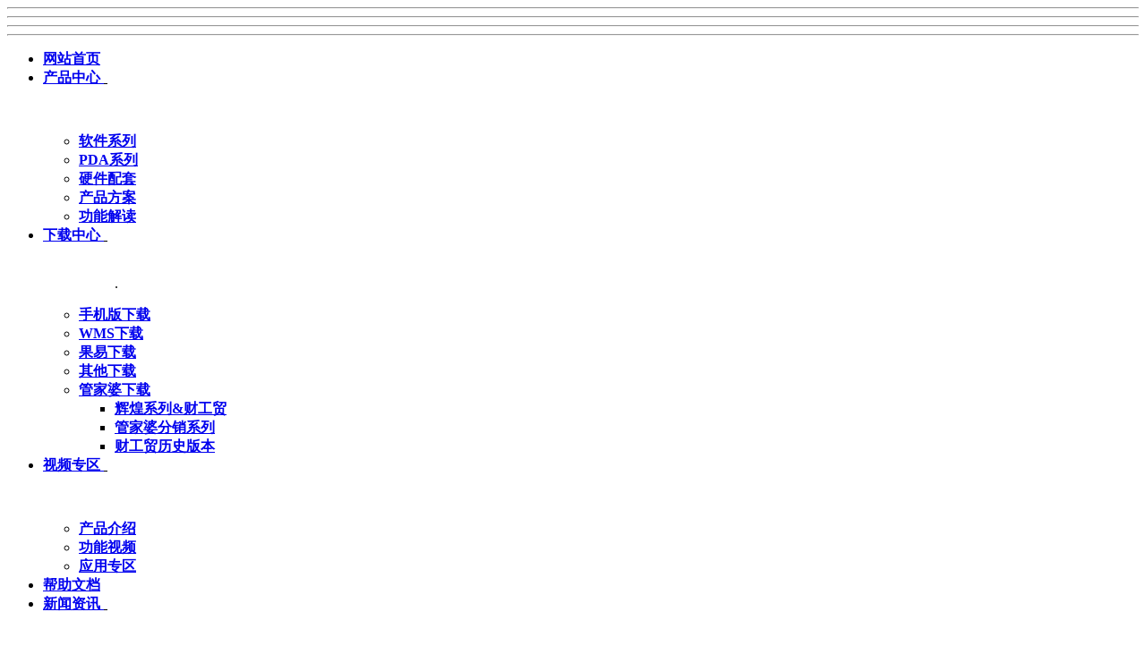

--- FILE ---
content_type: text/html;charset=UTF-8
request_url: https://www.wltrj.com/news/shownews.php?id=68
body_size: 5706
content:
<!DOCTYPE HTML>
<html class="oxh met-web" >
<head>
<meta charset="utf-8">
<meta name="renderer" content="webkit">
<meta http-equiv="X-UA-Compatible" content="IE=edge,chrome=1">
<meta name="viewport" content="width=device-width,initial-scale=1.0,maximum-scale=1.0,minimum-scale=1.0,user-scalable=0,minimal-ui">
<meta name="format-detection" content="telephone=no">
<title>物联通手持PDA版 — 基础版发版公告-管家婆物联通官方网站 管家婆软件手机版、管家婆软件PDA、管家婆软件果易、管家婆软件WMS等产品。杭州致梦科技有限公司</title>
<meta name="description" content="物联通手持PDA版—基础版发版公告">
<meta name="keywords" content="管家婆物联通|管家婆果易|管家婆软件手机版|管家婆软件PDA|管家婆手机开单|管家婆移动开单|管家婆WMS|服装IPAD|服装移动开单|服装手机开单">
<meta name="generator" content="MetInfo V7.8" data-variable="../|cn|cn|m1156ui001|2|90|68" data-user_name="">
<link href="../favicon.ico?1699348772" rel="shortcut icon" type="image/x-icon">
<link rel="stylesheet" type="text/css" href="../public/web/css/basic.css?1699349961">
<link rel="stylesheet" type="text/css" href="../templates/m1156ui001/cache/shownews_cn.css?1764817068">
<script>
var _hmt = _hmt || [];
(function() {
  var hm = document.createElement("script");
  hm.src = "https://hm.baidu.com/hm.js?a261c22b8b9e6dffc513c560888fce40";
  var s = document.getElementsByTagName("script")[0]; 
  s.parentNode.insertBefore(hm, s);
})();
</script>
<style>
body{
    background-color:#ffffff !important;font-family: !important;}
h1,h2,h3,h4,h5,h6{font-family: !important;}
</style>
<script>(function(){var t=navigator.userAgent;(t.indexOf("rv:11")>=0||t.indexOf("MSIE 10")>=0)&&document.write("<script src=\"../public/plugins/html5shiv/html5shiv.min.js\"><\/script>")})();</script>
</head>
<!--[if lte IE 9]>
<div class="text-xs-center m-b-0 bg-blue-grey-100 alert">
    <button type="button" class="close" aria-label="Close" data-dismiss="alert">
        <span aria-hidden="true">×</span>
    </button>
    你正在使用一个过时的浏览器。请升级你的浏览器，以提高您的体验。</div>
<![endif]-->
<body >
        <header class="head_nav_met_m1156_1_38 swiper-header
    scroll 
    more    " m-scroll="    " m-id="38" m-type="nocontent">
              <div class="side-open"><hr><hr><hr><hr></div>
  <div class="side-box">
    <div class="side-cut">
      <div class="side-shadow"></div>
      <div class="side-bin">
                                <nav class="side-nav" m-id="noset" m-type="head_nav" role="heading">
          <ul>
            <li class="nav-first     ">
              <a href="../" title="网站首页">
                <i class="icon fa-home"></i>
                <b>网站首页</b>
              </a>
            </li>
                        <li class="nav-first      has">
              <a href="../picture/product.php?class1=82" target=_self title="产品中心">
                <i class="icon fa-windows"></i>
                <b>产品中心</b>
                                  </a>
                                <u>&nbsp;</u><i>&nbsp;</i>
              <ul>
                                    <dl>
                                        <dt><img width="400" data-original="../upload/201908/1566800084.png"></dt>
                                                        </dl>
                                                <li class="nav-second     ">
                  <a href="../picture/product.php?class2=87" target='_self' title="软件系列"><b>软件系列</b></a>
                                      </li>
                                <li class="nav-second     ">
                  <a href="../picture/product.php?class2=88" target='_self' title="PDA系列"><b>PDA系列</b></a>
                                      </li>
                                <li class="nav-second     ">
                  <a href="../picture/product.php?class2=89" target='_self' title="硬件配套"><b>硬件配套</b></a>
                                      </li>
                                <li class="nav-second     ">
                  <a href="../picture/product.php?class2=142" target='_self' title="产品方案"><b>产品方案</b></a>
                                      </li>
                                <li class="nav-second     ">
                  <a href="../picture/product.php?class2=144" target='_self' title="功能解读"><b>功能解读</b></a>
                                      </li>
                              </ul>
                          </li>
                        <li class="nav-first      has">
              <a href="../server/show.php?id=77" target=_self title="下载中心">
                <i class="icon fa-cloud-download"></i>
                <b>下载中心</b>
                                  </a>
                                <u>&nbsp;</u><i>&nbsp;</i>
              <ul>
                                    <dl>
                                        <dt><img width="400" data-original="../upload/201908/1566800084.png"></dt>
                                                          <dd>.</dd>
                                  </dl>
                                                <li class="nav-second     ">
                  <a href="../server/show.php?id=109" target='_self' title="手机版下载"><b>手机版下载</b></a>
                                      </li>
                                <li class="nav-second     ">
                  <a href="../server/show.php?id=114" target='_self' title="WMS下载"><b>WMS下载</b></a>
                                      </li>
                                <li class="nav-second     ">
                  <a href="../server/show.php?id=116" target='_self' title="果易下载"><b>果易下载</b></a>
                                      </li>
                                <li class="nav-second     ">
                  <a href="../server/show.php?id=121" target='_self' title="其他下载"><b>其他下载</b></a>
                                      </li>
                                <li class="nav-second     sub">
                  <a href="../server/show.php?id=152" target='_self' title="管家婆下载"><b>管家婆下载</b></a>
                                        <ul>
                                        <li class="nav-third"><a href="http://www.grasp.com.cn/rwxdl.aspx?id=210" target='_self' title="辉煌系列&财工贸"><b>辉煌系列&财工贸</b></a></li>
                                        <li class="nav-third"><a href="http://ttg.grasp.com.cn/downloadCenter" target='_self' title="管家婆分销系列"><b>管家婆分销系列</b></a></li>
                                        <li class="nav-third"><a href="https://pan.baidu.com/s/1J59qjjaoSpSoxnfOu5wGYg?pwd=pvpz" target='_self' title="财工贸历史版本"><b>财工贸历史版本</b></a></li>
                                      </ul>
                                  </li>
                              </ul>
                          </li>
                        <li class="nav-first      has">
              <a href="../video/img.php?class1=81" target=_self title="视频专区">
                <i class="fa-video-camera"></i>
                <b>视频专区</b>
                                  </a>
                                <u>&nbsp;</u><i>&nbsp;</i>
              <ul>
                                    <dl>
                                        <dt><img width="400" data-original="../upload/201908/1566800084.png"></dt>
                                                        </dl>
                                                <li class="nav-second     ">
                  <a href="../video/img.php?class2=124" target='_self' title="产品介绍"><b>产品介绍</b></a>
                                      </li>
                                <li class="nav-second     ">
                  <a href="../video/img.php?class2=125" target='_self' title="功能视频"><b>功能视频</b></a>
                                      </li>
                                <li class="nav-second     ">
                  <a href="../video/img.php?class2=138" target='_self' title="应用专区"><b>应用专区</b></a>
                                      </li>
                              </ul>
                          </li>
                        <li class="nav-first      ">
              <a href="https://www.yuque.com/zmkj" target=_self title="帮助文档">
                <i class="icon fa-paw"></i>
                <b>帮助文档</b>
                                  </a>
                              </li>
                        <li class="nav-first active     has">
              <a href="../news/news.php?class1=83" target=_self title="新闻资讯">
                <i class="icon fa-pie-chart"></i>
                <b>新闻资讯</b>
                                  </a>
                                <u>&nbsp;</u><i>&nbsp;</i>
              <ul>
                                    <dl>
                                        <dt><img width="400" data-original="../upload/201908/1566800084.png"></dt>
                                                        </dl>
                                                <li class="nav-second     ">
                  <a href="../news/news.php?class2=91" target='_self' title="新版说明"><b>新版说明</b></a>
                                      </li>
                                <li class="nav-second     ">
                  <a href="../news/news.php?class2=90" target='_self' title="公司新闻"><b>公司新闻</b></a>
                                      </li>
                              </ul>
                          </li>
                        <li class="nav-first      has">
              <a href="../about/show.php?id=76" target=_self title="联系我们">
                <i class="icon fa-wechat"></i>
                <b>联系我们</b>
                                  </a>
                                <u>&nbsp;</u><i>&nbsp;</i>
              <ul>
                                    <dl>
                                        <dt><img width="400" data-original="../upload/201908/1566800084.png"></dt>
                                                          <dd>企业总机：0571-86982118售前咨询：400-118-7276技术支持QQ：4001187276技术支持（针对直接用户）：微管/管家婆微服四方   92999公司地址：杭州西湖区绿城西溪世纪中心2号楼2楼246室交通方式：杭州地铁5号线蒋村站E出口致梦科技（管家婆物联通）：</dd>
                                  </dl>
                                                <li class="nav-second     ">
                  <a href="../about/show.php?id=126" target='_blank' title="致梦简介"><b>致梦简介</b></a>
                                      </li>
                                <li class="nav-second     ">
                  <a href="http://zc.wltrj.com" target='_self' title="注册系统"><b>注册系统</b></a>
                                      </li>
                                <li class="nav-second     ">
                  <a href="../about/show.php?id=135" target='_self' title="友情链接"><b>友情链接</b></a>
                                      </li>
                                <li class="nav-second     ">
                  <a href="../about/show.php?id=141" target='_self' title="人才招聘"><b>人才招聘</b></a>
                                      </li>
                                <li class="nav-second     ">
                  <a href="https://support.qq.com/products/329880" target='_self' title="需求平台"><b>需求平台</b></a>
                                      </li>
                              </ul>
                          </li>
                      </ul>
        </nav>
        <div class="side-foot">
          <div class="side-phone">
                            <p>
              <b>免费咨询：</b>
              <a href="tel:400-118-7276" title="400-118-7276">400-118-7276</a>
            </p>
                                        <i class="icon fa-qrcode" data-toggle="modal" data-target="#met-ewm-modal"></i>
                      </div>
          <div class="social-box">
                                                                      </div>
          <div class="side-text"></div>
                      </div>
      </div>
    </div>
  </div>
    <div class="side-head     ">
    <div class="side-logo">
      <a href="../" title="管家婆物联通官方网站 管家婆软件手机版、管家婆软件PDA、管家婆软件果易、管家婆软件WMS等产品。杭州致梦科技有限公司">
        <img src="../upload/202102/1613805453.png" data-original="../upload/202102/1613805453.png" alt="管家婆物联通官方网站 管家婆软件手机版、管家婆软件PDA、管家婆软件果易、管家婆软件WMS等产品。杭州致梦科技有限公司">
      </a>
    </div>
    <div class="sign-box">
      <ul class="sign-ul swiper-nav">
                    <li class="sign-li">
          <a href="../" title="网站首页">
            <b>网站首页</b>
          </a>
        </li>
		                                            <li class="sign-li     ">
            <a href="../news/news.php?class1=83" target='_self' title="新闻资讯">
              <b>新闻资讯</b>
            </a>
          </li>          
                                    <li class="sign-li ">
            <a href="../news/news.php?class2=91" target='_self' title="新版说明"><b>新版说明</b></a>
                          </li>
                  <li class="sign-li active">
            <a href="../news/news.php?class2=90" target='_self' title="公司新闻"><b>公司新闻</b></a>
                          </li>
                              </ul>
    </div>
  </div>
              <div class="modal fade modal-3d-flip-vertical" id="met-ewm-modal" aria-hidden="true" role="dialog" tabindex="-1">
    <div class="modal-ewmlog modal-center">
      <div class="modal-content">
        <div class="modal-body">
          <button type="button" class="close" data-dismiss="modal" aria-label="Close">
          <span aria-hidden="true">×</span>
          </button>
          <img data-original="../upload/201908/1566809152.png" alt="管家婆物联通官方网站 管家婆软件手机版、管家婆软件PDA、管家婆软件果易、管家婆软件WMS等产品。杭州致梦科技有限公司">
        </div>
      </div>
    </div>
  </div>
        </header>

            <section class="banner_met_m1156_1_20     " data-title="11111" m-id="20" m-type="banner">
  <div class="banner-box">
    <div class="banner-wrapper">
            <div class="banner-slide">
                    <a href="http://www.wltrj.com/picture/showproduct.php?id=24" title="" target="_blank">
                                <ul>
                            <li class="pc     ">
              <img     src="    ../upload/202510/1760086693.png"      alt="">
            </li>
            <li class="pad     ">
              <img data-src="    ../upload/202510/1760086693.png"      alt="">
            </li>
            <li class="phone     ">
              <img data-src="    ../upload/202510/1760086693.png"      alt="">
            </li>
                      </ul>
                    </a>
         
      </div>
            <div class="banner-slide">
                    <a href="http://www.wltrj.com/picture/showproduct.php?id=25" title="" target="_blank">
                                <ul>
                            <li class="pc     ">
              <img     data-src="    ../upload/202107/1626943034.jpg"      alt="">
            </li>
            <li class="pad     ">
              <img data-src="    ../upload/202107/1626943034.jpg"      alt="">
            </li>
            <li class="phone     ">
              <img data-src="    ../upload/202107/1626943034.jpg"      alt="">
            </li>
                      </ul>
                    </a>
         
      </div>
            <div class="banner-slide">
                    <a href="http://www.wltrj.com/picture/showproduct.php?id=23" title="" target="_blank">
                                <ul>
                            <li class="pc     ">
              <img     data-src="    ../upload/202107/1626941078.jpg"      alt="">
            </li>
            <li class="pad     ">
              <img data-src="    ../upload/202107/1626941078.jpg"      alt="">
            </li>
            <li class="phone     ">
              <img data-src="    ../upload/202107/1626941078.jpg"      alt="">
            </li>
                      </ul>
                    </a>
         
      </div>
            <div class="banner-slide">
                    <a href="http://www.mdydt.net/product/showproduct.php?lang=cn&id=27" title="" target="_blank">
                                <ul>
                            <li class="pc     ">
              <img     data-src="    ../upload/202107/1627030531.jpg"      alt="">
            </li>
            <li class="pad     ">
              <img data-src="    ../upload/202107/1627030531.jpg"      alt="">
            </li>
            <li class="phone     ">
              <img data-src="    ../upload/202107/1627030531.jpg"      alt="">
            </li>
                      </ul>
                    </a>
         
      </div>
            <div class="banner-slide">
                    <a href="http://www.wltrj.com/picture/showproduct.php?id=31" title="" target="_blank">
                                <ul>
                            <li class="pc     ">
              <img     data-src="    ../upload/202107/1626943291.jpg"      alt="">
            </li>
            <li class="pad     ">
              <img data-src="    ../upload/202107/1626943291.jpg"      alt="">
            </li>
            <li class="phone     ">
              <img data-src="    ../upload/202107/1626943291.jpg"      alt="">
            </li>
                      </ul>
                    </a>
         
      </div>
          </div>
            <div class="banner-pager"></div>
      </div>
</section>

                <section class="ad_met_m1156_1_37 lazy" m-id="37" m-type="nocontent" data-background="    ">
      </section>


        <section class="news_list_detail_met_m1156_1_29 lazy" m-id="29"
    data-background="../upload/201802/1519794022.png">
  <div class="met-shownews animsition">
    <div class="container">
      <div class="row">
        <div class="col-lg-8 met-shownews-body">
            <div class="row">
                <div class="met-shownews-header">
                    <h1>物联通手持PDA版 — 基础版发版公告</h1>
                    <div class="info">
                        <span><i class="fa fa-clock-o"></i> 2019-09-06 09:51:26</span>
                                                    <span><i class="icon wb-eye margin-right-5" aria-hidden="true"></i> 5277</span>
                    </div>
                </div>
                <div class="met-editor lazyload clearfix"><p style="text-align: center;"><span style="font-size:22px;"><strong>物联通手持PDA版—基础版发版公告</strong></span></p><p><span style="font-size:18px;">&nbsp;&nbsp;&nbsp;&nbsp;&nbsp;&nbsp;&nbsp; 物联通手持PDA版本，是运用工业等级的手持终端，进行快速的扫描开单、盘点、以及货品的出入库校验。<br/>
	&nbsp;&nbsp;&nbsp;&nbsp;&nbsp;&nbsp;&nbsp; 物联通PDA基础版是在原物联通PDA版上做了调整，主要在业务录单上做了比较大的调整（界面如图），去除了序列号、批次的应用。程序在开单的效率上有了大大的提高，对于传统的应用更加方便快捷。</span></p><p><span style="font-size:18px;">&nbsp;&nbsp;&nbsp;&nbsp;&nbsp;&nbsp;&nbsp; <strong>基础版与全能版功能差异如下：</strong></span></p><p style="text-align:center;">
	&nbsp;<img alt="管家婆物联通" src="http://www.wltrj.com/upload/images/20150713_164629.png" style="width: 573px; height: 392px; float: left;" title="管家婆物联通" /></p><p>
	&nbsp;</p><p>
	&nbsp;</p><p>
	&nbsp;</p><p>
	&nbsp;</p><p>
	&nbsp;</p><p>
	&nbsp;</p><p>
	&nbsp;</p><p>
	&nbsp;</p><p>
	&nbsp;</p><p>
	&nbsp;</p><p>
	&nbsp;</p><p>
	&nbsp;</p><p>
	&nbsp;</p><p>
	&nbsp;</p><p><strong style="font-size: 18px; line-height: 2;">物联通基础版PDA开单界面图示：</strong></p><p><strong><span style="text-align:center;font-size:14px;">&nbsp;<img alt="管家婆物联通" src="http://www.wltrj.com/upload/images/20150713_164753.png" style="width: 482px; height: 296px; float: left;" title="管家婆物联通" /></span></strong></p><p>
	&nbsp;</p><p>
	&nbsp;</p><p>
	&nbsp;</p><p>
	&nbsp;</p><p>
	&nbsp;</p><p>
	&nbsp;</p><p>
	&nbsp;</p><p>
	&nbsp;</p><p>
	&nbsp;</p><p>
	&nbsp;</p><p>
	&nbsp;</p><p>
	&nbsp;</p><p><span style="font-size:18px;"><strong>请进入【下载中心】--【物联通PDA下载】--【美迪物联通PDA（基础版）V6.5】进行本产品下载体验！</strong></span></p><p>
	&nbsp;</p><p>
	&nbsp;</p></div>
                <div class="met-shownews-footer">        <div class='met-page p-y-30 border-top1'>
            <div class="container p-t-30 ">
                <ul class="pagination block blocks-2 text-xs-center text-sm-left">
                    <li class='page-item m-b-0 '>
                        <a href='../news/shownews.php?id=70' title="管家婆物联通 Android版V5.8  ios版V4.5 发版公告" class='page-link text-truncate'>
                            上一篇                            <span aria-hidden="true" class='hidden-xs-down'>: 管家婆物联通 Android版V5.8  ios版V4.5 发版公告</span>
                        </a>
                    </li>
                    <li class='page-item m-b-0 '>
                        <a href='../news/shownews.php?id=69' title="【管家婆物联通】V5.8升级说明" class='page-link pull-xs-right text-truncate'>
                            下一篇                            <span aria-hidden="true" class='hidden-xs-down'>: 【管家婆物联通】V5.8升级说明</span>
                        </a>
                    </li>
                </ul>
            </div>
        </div></div>
            </div>
        </div>
        <div class="col-lg-4">
          <div class="row">
            <div class="met-news-bar">
              <div class="sidenews-lists">
                <h3><span>为您推荐</span></h3>
                <ul>
                                      <li>
                      <a href="../news/shownews.php?id=159" title="物联通V9.9发版公告" target=_self>
                        <img class="imgloading" data-original="../upload/thumb_src/145_123/1767950116235321.jpg">
                        <b>物联通V9.9发版公告</b>
                        <p>2026-01-09</p>
                      </a>
                    </li>
                                      <li>
                      <a href="../news/shownews.php?id=158" title="物联通仓配WMS8.2发版公告" target=_self>
                        <img class="imgloading" data-original="../upload/thumb_src/145_123/1763101995904669.jpg">
                        <b>物联通仓配WMS8.2发版公告</b>
                        <p>2025-11-14</p>
                      </a>
                    </li>
                                      <li>
                      <a href="../news/shownews.php?id=157" title="物联通V9.8发版公告" target=_self>
                        <img class="imgloading" data-original="../upload/thumb_src/145_123/1762582661868522.jpg">
                        <b>物联通V9.8发版公告</b>
                        <p>2025-11-08</p>
                      </a>
                    </li>
                                      <li>
                      <a href="../news/shownews.php?id=156" title="物联通V9.7发版公告" target=_self>
                        <img class="imgloading" data-original="../upload/thumb_src/145_123/1755221922633802.png">
                        <b>物联通V9.7发版公告</b>
                        <p>2025-08-15</p>
                      </a>
                    </li>
                                      <li>
                      <a href="../news/shownews.php?id=155" title="物联通仓配WMS V8.1发版公告" target=_self>
                        <img class="imgloading" data-original="../upload/thumb_src/145_123/1750744508.png">
                        <b>物联通仓配WMS V8.1发版公告</b>
                        <p>2025-06-25</p>
                      </a>
                    </li>
                                  </ul>
              </div>
            </div>
          </div>
        </div>
      </div>
    </div>
  </div>
</section>

        <footer class="foot_info_met_m1156_1_9     lr" m-id="9" m-type="foot">
  <div class="foot-right">
                  </div>
  <div class="foot-left">
            <div class="foot-nav" m-id="noset" m-type="foot_nav">
          </div>
        <div class="foot-copyright">
                    <p>产品咨询：400-118-7276    技术支持：0571-86982118</p>          <p>致梦科技&amp;成都任我行软件&amp;美迪软件&nbsp; <a href="http://beian.miit.gov.cn/" target="_blank">浙ICP备10018882号</a>&amp;<a href="http://beian.miit.gov.cn/" target="_blank">浙ICP备18023095号</a>&nbsp;new</p>              </div>
    <div class="foot-lang" m-type="lang" m-id="0">
                        </div>
    <div class="powered_by_metinfo">
      Powered by <a href="http://www.MetInfo.cn/#copyright" target="_blank" title="">MetInfo</a> 7.8    </div>
  </div>
        <div class="hasbottom     "></div>
  </footer>
    

    <div class="foot_info_met_m1156_1_9_bottom text-xs-center     " m-id='9' data-bg="|#ffffff|1" data-ifbotc="">
    <div class="main">
            <div class="">
        <a href="tel:4000000000" class="item" target="_blank">
            <i class="fa fa-phone"></i>
            <span>电话咨询</span>
        </a>
    </div>
                <div class="">
        <a href="mailto:email@email.mt" class="item" target="_blank">
            <i class="fa fa-envelope"></i>
            <span>邮件咨询</span>
        </a>
    </div>
                <div class="">
        <a href="https://uri.amap.com/marker?position=112.941052,28.128617&name=长沙洋湖总经济区" class="item" target="_blank">
            <i class="fa fa-map-marker"></i>
            <span>在线地图</span>
        </a>
    </div>
                <div class="">
        <a href="http://wpa.qq.com/msgrd?v=3&uin=00000000&site=qq&menu=yes" class="item" target="_blank">
            <i class="fa fa-qq"></i>
            <span>QQ客服</span>
        </a>
    </div>
        </div>
</div>

        <button class="back_top_met_m1156_1_10     " number="1" m-id="10" m-type="nocontent"></button>

<input type="hidden" name="met_lazyloadbg" value="">
<script src="../cache/lang_json_cn.js?1764816605"></script>
<script src="../public/web/js/basic.js?1699349961" data-js_url="../templates/m1156ui001/cache/shownews_cn.js?1764817068" id="met-page-js"></script>
</body>
</html>